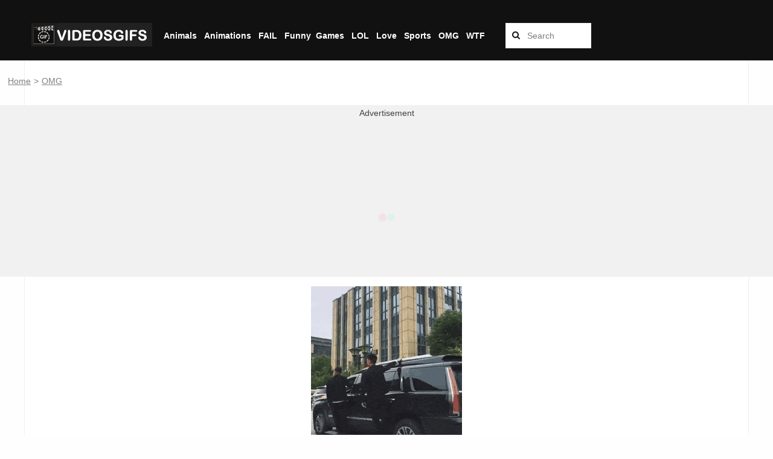

--- FILE ---
content_type: text/html; charset=UTF-8
request_url: https://videosgifs.com/omg/professional-security/
body_size: 4183
content:
<!DOCTYPE html><html lang="en"> <script async src="https://www.googletagmanager.com/gtag/js?id=UA-181670863-2"></script> <script>window.dataLayer = window.dataLayer || [];
  function gtag(){dataLayer.push(arguments);}
  gtag('js', new Date());
  gtag('config', 'UA-181670863-2');

  window.googletag = window.googletag || {cmd: []};
  
  googletag.cmd.push(function() {
    googletag.pubads().setTargeting('id_post_wp', ['34481']);
    if(window.location.search){
		var queryString = window.location.search;
		var urlParams = new URLSearchParams(queryString);
		var utm_source = urlParams.get('utm_source');
		var utm_medium = urlParams.get('utm_medium');
		var utm_campaign = urlParams.get('utm_campaign');

		if(utm_source){ 
			googletag.pubads().setTargeting('utm_source', [utm_source]);			
		}

		if(utm_medium){
			googletag.pubads().setTargeting('utm_medium', [utm_medium]);			
		}

		if(utm_campaign){			
			googletag.pubads().setTargeting('utm_campaign', [utm_campaign]);
		}
	}
  })
  
// Interstitial
googletag.cmd.push(function() {
    var slot = googletag.defineOutOfPageSlot('/21823977908/videosgifs.com/Videosgifs_Interstitial', googletag.enums.OutOfPageFormat.INTERSTITIAL);
    if (slot) slot.addService(googletag.pubads());
    googletag.enableServices();
    googletag.display(slot);
})


// Anchor
googletag.cmd.push(function() {
    var anchorSlot = googletag.defineOutOfPageSlot('/21823977908/videosgifs.com/Videosgifs_Anchor', googletag.enums.OutOfPageFormat.TOP_ANCHOR);
    if (anchorSlot) {
        anchorSlot.addService(googletag.pubads());
    }
    googletag.enableServices();
    googletag.display(anchorSlot);
});</script>  <script async src="https://www.googletagmanager.com/gtag/js?id=UA-91816993-1"></script> <script>window.dataLayer = window.dataLayer || [];
  function gtag(){dataLayer.push(arguments);}
  gtag('js', new Date());

  gtag('config', 'UA-91816993-1');</script> <head><meta name="viewport" content="width=device-width, initial-scale=1.0, maximum-scale=1.0, user-scalable=no"><link rel="icon" type="image/png" href="https://videosgifs.com/wp-content/themes/viralike/images/favicon2.png" alt="logo"><meta property="og:site_name"  content="videosgifs.com"><title>Professional Security |</title><meta name='robots' content='max-image-preview:large' /><link rel='dns-prefetch' href='//fonts.googleapis.com' /><link rel="alternate" type="application/rss+xml" title="VideosGifs.com &raquo; Professional Security Comments Feed" href="https://videosgifs.com/omg/professional-security/feed/" /><link rel="alternate" title="oEmbed (JSON)" type="application/json+oembed" href="https://videosgifs.com/wp-json/oembed/1.0/embed?url=https%3A%2F%2Fvideosgifs.com%2Fomg%2Fprofessional-security%2F" /><link rel="alternate" title="oEmbed (XML)" type="text/xml+oembed" href="https://videosgifs.com/wp-json/oembed/1.0/embed?url=https%3A%2F%2Fvideosgifs.com%2Fomg%2Fprofessional-security%2F&#038;format=xml" /><link data-optimized="2" rel="stylesheet" href="https://videosgifs.com/wp-content/litespeed/css/146ba0fe3406070c641b13ced550929c.css?ver=2397d" /> <script type="text/javascript" src="https://videosgifs.com/wp-includes/js/jquery/jquery.min.js?ver=3.7.1" id="jquery-core-js"></script> <link rel="https://api.w.org/" href="https://videosgifs.com/wp-json/" /><link rel="alternate" title="JSON" type="application/json" href="https://videosgifs.com/wp-json/wp/v2/posts/34481" /><link rel="EditURI" type="application/rsd+xml" title="RSD" href="https://videosgifs.com/xmlrpc.php?rsd" /><meta name="generator" content="WordPress 6.9" /><link rel="canonical" href="https://videosgifs.com/omg/professional-security/" /><link rel='shortlink' href='https://videosgifs.com/?p=34481' /></head><body class="wp-singular post-template-default single single-post postid-34481 single-format-standard wp-theme-viralike"><div id="main"><div class="mask" data-toggle="body" id="sidebar-toggle2" onClick="javascript:changeText(1)"></div><header id="header"><div class="header" style="position: fixed; background-color: black;"><div class="container"><div style="position:relative;left:1%;top:10px;z-index:0;"><table><tr><td></td></tr><tr><td>
<a href="https://videosgifs.com">
<img src="https://videosgifs.com/wp-content/uploads/2021/03/logo3_bb.png" alt="VideosGifs.com"/>
</a></td><td><div class="search-bar" id="link_bar3"><table><tr><td>&nbsp;</td><td style="text-transform: capitalize;"><a href="https://videosgifs.com/animals/"><b>Animals</b></a>&nbsp;&nbsp;</td><td>&nbsp;</td><td style="text-transform: capitalize;"><a href="https://videosgifs.com/animation/"><b>Animations</b></a>&nbsp;&nbsp;</td><td>&nbsp;</td><td style="text-transform: capitalize;"><a href="https://videosgifs.com/fail/"><b>FAIL</b></a>&nbsp;&nbsp;</td><td>&nbsp;<td style="text-transform: capitalize;"><a href="https://videosgifs.com/funny/"><b>Funny</b></a>&nbsp;&nbsp;</td><td></td><td style="text-transform: capitalize;"><a href="https://videosgifs.com/games/"><b>Games</b></a>&nbsp;&nbsp;</td><td>&nbsp;</td><td style="text-transform: capitalize;"><a href="https://videosgifs.com/lol/"><b>LOL</b></a>&nbsp;&nbsp;</td><td>&nbsp;</td><td style="text-transform: capitalize;"><a href="https://videosgifs.com/love/"><b>Love</b></a>&nbsp;&nbsp;</td><td>&nbsp;</td><td style="text-transform: capitalize;"><a href="https://videosgifs.com/sports/"><b>Sports</b></a>&nbsp;&nbsp;</td><td>&nbsp;</td><td style="text-transform: capitalize;"><a href="https://videosgifs.com/omg/"><b>OMG</b></a>&nbsp;&nbsp;</td><td>&nbsp;</td><td><a href="https://videosgifs.com/wtf/"><b>WTF</b></a></td></tr></table></div></td><td><div class="search-bar"><form method="get" id="searchform" action="/index.php" style="float: right;">
&nbsp;<input style="color:#000000;" type="text" placeholder="Search" name="s" id="s" class="text" size="10" />
<button style="color:#000000;" type="submit" class="submit"><i class="fa fa-search"></i></button></form></div></td></tr></table></div></div></header><div class="container" style="position: relative; top: +100px;"><div id="single-content" class="not-sidebar" ><div style="overflow: hidden; width:100vw; margin-left: calc(50% - 50vw); "><div id="link_barPPP2" style="text-align: left;">
&nbsp;&nbsp;
<a href="http://videosgifs.com/">Home</a> <span style="color:#777777;">&gt;</span>
<a href="http://videosgifs.com/omg">OMG			</a></div><div>&nbsp;</div><div>&nbsp;</div><div style="padding: 5px; background-color: #F1F1F1; min-width: 300px; min-height: 250px;"><center>
Advertisement<div style="height: 3px;"></div></center><center><div id='div-gpt-ad-1709461657081-0' style='min-width: 250px; min-height: 250px;'></div><div style="height: 5px;"></div></center></div><div>&nbsp;</div></div><div style="width:100%;"><center><p><img fetchpriority="high" decoding="async" class="alignnone size-full wp-image-34482" src="https://videosgifs.com/wp-content/uploads/2020/10/seguridad-profesional.gif" width="250" height="333" alt="Seguridad Profesional" title="Seguridad Profesional" /></p></center><div>&nbsp;</div><div>&nbsp;</div><div style="overflow: hidden; width:100vw; margin-left: calc(50% - 50vw); "><div style="padding: 5px; background-color: #F1F1F1; min-width: 300px; min-height: 250px;"><center>
Advertisement<div style="height: 3px;"></div></center><center><div id='div-gpt-ad-1709461745629-0' style='min-width: 250px; min-height: 250px;'></div></center></div></div><div>&nbsp;</div><div id="link_barPP"><table style='width:100%; margin-left:2%; margin-right:2%; text-align:center;'><tr><td>
<a href="https://videosgifs.com/funny/well-thanks-ea/" rel="next"><b><p class='button'>PREVIOUS POST</p></b></a>
<a href="https://videosgifs.com/funny/making-a-turtle-with-the-shadow/" rel="prev"><b>&nbsp;&nbsp;<p class='button'>NEXT POST</p>&nbsp;&nbsp;</b></a></td></tr></table></div><div>&nbsp;</div><div>&nbsp;</div><div>&nbsp;</div><div>
Best TikTok Videos Compilation | Romantic Couple Goals | BFF Videos & More
<br><br>
&nbsp; Trending stock videos for free. Thousands of new 4k videos and gifs every day. Completely Free to Use. High-quality HD videos and clips. Love Song Aesthetic. Best short video. Check out the latest videos, music videos, clips that people are watching right now. 2023 &nbsp;</div></div></div><div>&nbsp;</div><div>&nbsp;</div><div>&nbsp;</div><div>&nbsp;</div><div>&nbsp;</div></div><footer id="footer" style="background-color: black;" >
       <div class="container" style="position: relative; top:-50px; letter-spacing: 0.5px; line-height: 1.5em;">    <div class="minilogo-footer">
<a href="https://videosgifs.com"><img src="https://videosgifs.com/wp-content/uploads/2021/03/logo3_bb.png" />
</a></div><div class="copyright" style="position: relative; top:-20px">
           	&copy;VideosGifs.com | <a style="color:#ffffff;" href="https://videosgifs.com/politica-de-privacidad/">Privacy Policies</a>            </div></div></footer></div><div id="fb-root"></div> <script type="speculationrules">{"prefetch":[{"source":"document","where":{"and":[{"href_matches":"/*"},{"not":{"href_matches":["/wp-*.php","/wp-admin/*","/wp-content/uploads/*","/wp-content/*","/wp-content/plugins/*","/wp-content/themes/viralike/*","/*\\?(.+)"]}},{"not":{"selector_matches":"a[rel~=\"nofollow\"]"}},{"not":{"selector_matches":".no-prefetch, .no-prefetch a"}}]},"eagerness":"conservative"}]}</script> <div class="preloader-plus"><div class="preloader-content">   	 					<img class="preloader-custom-img" src="https://videosgifs.com/wp-content/uploads/2022/08/spinner.gif" /></div></div> <script id="wp-emoji-settings" type="application/json">{"baseUrl":"https://s.w.org/images/core/emoji/17.0.2/72x72/","ext":".png","svgUrl":"https://s.w.org/images/core/emoji/17.0.2/svg/","svgExt":".svg","source":{"concatemoji":"https://videosgifs.com/wp-includes/js/wp-emoji-release.min.js?ver=6.9"}}</script> <script type="module">/*  */
/*! This file is auto-generated */
const a=JSON.parse(document.getElementById("wp-emoji-settings").textContent),o=(window._wpemojiSettings=a,"wpEmojiSettingsSupports"),s=["flag","emoji"];function i(e){try{var t={supportTests:e,timestamp:(new Date).valueOf()};sessionStorage.setItem(o,JSON.stringify(t))}catch(e){}}function c(e,t,n){e.clearRect(0,0,e.canvas.width,e.canvas.height),e.fillText(t,0,0);t=new Uint32Array(e.getImageData(0,0,e.canvas.width,e.canvas.height).data);e.clearRect(0,0,e.canvas.width,e.canvas.height),e.fillText(n,0,0);const a=new Uint32Array(e.getImageData(0,0,e.canvas.width,e.canvas.height).data);return t.every((e,t)=>e===a[t])}function p(e,t){e.clearRect(0,0,e.canvas.width,e.canvas.height),e.fillText(t,0,0);var n=e.getImageData(16,16,1,1);for(let e=0;e<n.data.length;e++)if(0!==n.data[e])return!1;return!0}function u(e,t,n,a){switch(t){case"flag":return n(e,"\ud83c\udff3\ufe0f\u200d\u26a7\ufe0f","\ud83c\udff3\ufe0f\u200b\u26a7\ufe0f")?!1:!n(e,"\ud83c\udde8\ud83c\uddf6","\ud83c\udde8\u200b\ud83c\uddf6")&&!n(e,"\ud83c\udff4\udb40\udc67\udb40\udc62\udb40\udc65\udb40\udc6e\udb40\udc67\udb40\udc7f","\ud83c\udff4\u200b\udb40\udc67\u200b\udb40\udc62\u200b\udb40\udc65\u200b\udb40\udc6e\u200b\udb40\udc67\u200b\udb40\udc7f");case"emoji":return!a(e,"\ud83e\u1fac8")}return!1}function f(e,t,n,a){let r;const o=(r="undefined"!=typeof WorkerGlobalScope&&self instanceof WorkerGlobalScope?new OffscreenCanvas(300,150):document.createElement("canvas")).getContext("2d",{willReadFrequently:!0}),s=(o.textBaseline="top",o.font="600 32px Arial",{});return e.forEach(e=>{s[e]=t(o,e,n,a)}),s}function r(e){var t=document.createElement("script");t.src=e,t.defer=!0,document.head.appendChild(t)}a.supports={everything:!0,everythingExceptFlag:!0},new Promise(t=>{let n=function(){try{var e=JSON.parse(sessionStorage.getItem(o));if("object"==typeof e&&"number"==typeof e.timestamp&&(new Date).valueOf()<e.timestamp+604800&&"object"==typeof e.supportTests)return e.supportTests}catch(e){}return null}();if(!n){if("undefined"!=typeof Worker&&"undefined"!=typeof OffscreenCanvas&&"undefined"!=typeof URL&&URL.createObjectURL&&"undefined"!=typeof Blob)try{var e="postMessage("+f.toString()+"("+[JSON.stringify(s),u.toString(),c.toString(),p.toString()].join(",")+"));",a=new Blob([e],{type:"text/javascript"});const r=new Worker(URL.createObjectURL(a),{name:"wpTestEmojiSupports"});return void(r.onmessage=e=>{i(n=e.data),r.terminate(),t(n)})}catch(e){}i(n=f(s,u,c,p))}t(n)}).then(e=>{for(const n in e)a.supports[n]=e[n],a.supports.everything=a.supports.everything&&a.supports[n],"flag"!==n&&(a.supports.everythingExceptFlag=a.supports.everythingExceptFlag&&a.supports[n]);var t;a.supports.everythingExceptFlag=a.supports.everythingExceptFlag&&!a.supports.flag,a.supports.everything||((t=a.source||{}).concatemoji?r(t.concatemoji):t.wpemoji&&t.twemoji&&(r(t.twemoji),r(t.wpemoji)))});
//# sourceURL=https://videosgifs.com/wp-includes/js/wp-emoji-loader.min.js
/*  */</script> <script data-optimized="1" src="https://videosgifs.com/wp-content/litespeed/js/ed7e9626e74fd977ed9693931e6419ec.js?ver=2397d"></script></body></html>
<!-- Page optimized by LiteSpeed Cache @2026-01-14 19:48:14 -->

<!-- Page cached by LiteSpeed Cache 7.7 on 2026-01-14 19:48:14 -->

--- FILE ---
content_type: text/html; charset=utf-8
request_url: https://www.google.com/recaptcha/api2/aframe
body_size: 267
content:
<!DOCTYPE HTML><html><head><meta http-equiv="content-type" content="text/html; charset=UTF-8"></head><body><script nonce="hLw9GHm6kNAXAecnjISwJQ">/** Anti-fraud and anti-abuse applications only. See google.com/recaptcha */ try{var clients={'sodar':'https://pagead2.googlesyndication.com/pagead/sodar?'};window.addEventListener("message",function(a){try{if(a.source===window.parent){var b=JSON.parse(a.data);var c=clients[b['id']];if(c){var d=document.createElement('img');d.src=c+b['params']+'&rc='+(localStorage.getItem("rc::a")?sessionStorage.getItem("rc::b"):"");window.document.body.appendChild(d);sessionStorage.setItem("rc::e",parseInt(sessionStorage.getItem("rc::e")||0)+1);localStorage.setItem("rc::h",'1768968192101');}}}catch(b){}});window.parent.postMessage("_grecaptcha_ready", "*");}catch(b){}</script></body></html>